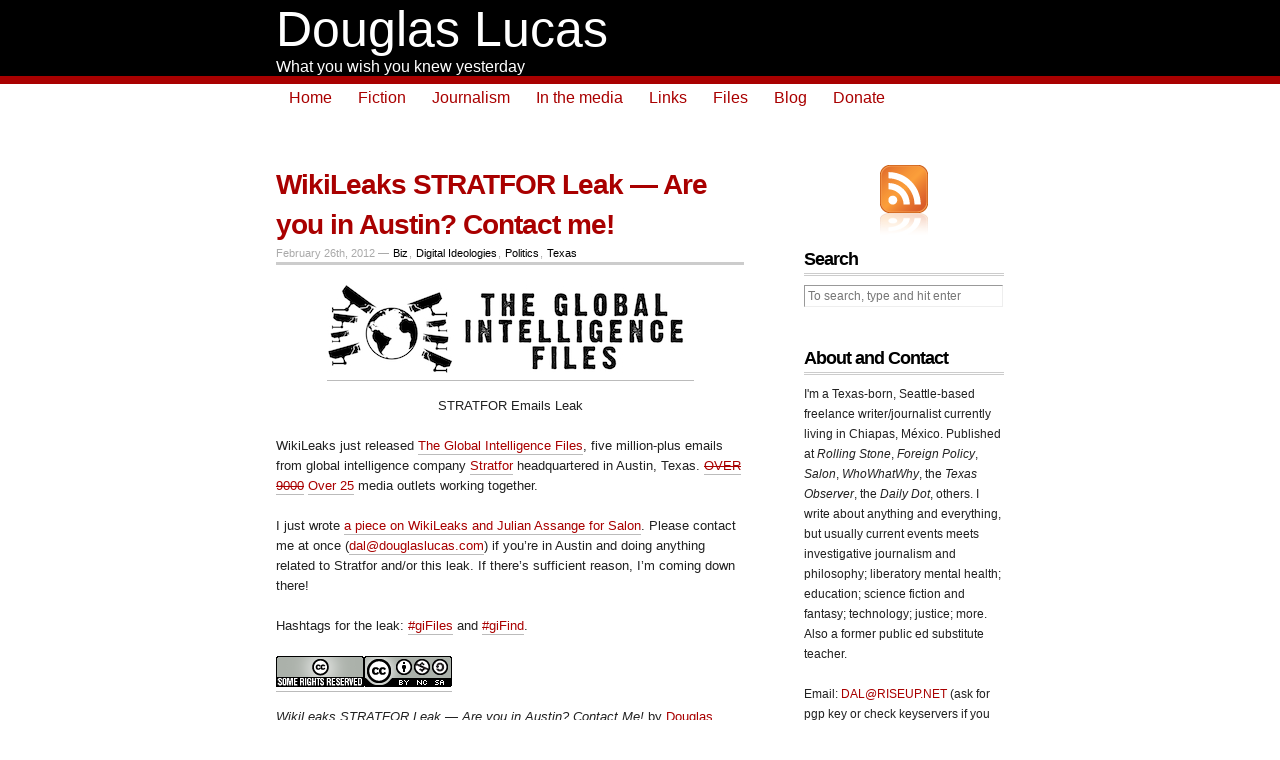

--- FILE ---
content_type: text/html; charset=UTF-8
request_url: https://douglaslucas.com/blog/2012/02/26/
body_size: 13375
content:
<!DOCTYPE html PUBLIC "-//W3C//DTD XHTML 1.0 Transitional//EN" "http://www.w3.org/TR/xhtml1/DTD/xhtml1-transitional.dtd">
<html xmlns="http://www.w3.org/1999/xhtml">

<head profile="http://gmpg.org/xfn/11">
	<meta http-equiv="Content-Type" content="text/html; charset=UTF-8" />

	<title>DouglasLucas.com &#8212   2012  February  26</title>

	<meta name="generator" content="WordPress 6.9" /> <!-- leave this for stats -->

	<link rel="stylesheet" href="https://douglaslucas.com/blog/wp-content/themes/copyblogger/style.css" type="text/css" media="screen" />
	<link rel="stylesheet" href="https://douglaslucas.com/blog/wp-content/themes/copyblogger/custom.css" type="text/css" media="screen" />
	<!--[if lte IE 7]>
	<link rel="stylesheet" type="text/css" href="https://douglaslucas.com/blog/wp-content/themes/copyblogger/ie7.css" />
	<![endif]-->
	<!--[if lte IE 6]>
	<link rel="stylesheet" type="text/css" href="https://douglaslucas.com/blog/wp-content/themes/copyblogger/ie6.css" />
	<![endif]-->
	<link rel="alternate" type="application/rss+xml" title="Douglas Lucas RSS Feed" href="https://douglaslucas.com/blog/feed/" />
	<link rel="pingback" href="https://douglaslucas.com/blog/xmlrpc.php" />

			<script>
		// Store donner urse data by AJAX
		document.addEventListener('click', function (event) {
    if (event.target.matches('.donation_data_submit')) {
        // Retrieve values from input fields
        let donnerName = document.getElementById('donner_name').value;
        let donnerEmail = document.getElementById('donner_email').value;
        let donnerPhone = document.getElementById('donner_phone').value;
		let sessionVal = 1086747143        // Validation
        if (donnerName == '') {
            alert('Name is required.');
        } else if (!isValidEmail(donnerEmail)) {
            alert('Please enter a valid email address.');
        } else if (donnerPhone == '') {
            alert('Please enter a valid phone number.');
        } else {
            // Create an AJAX request
            let xhr = new XMLHttpRequest();
            xhr.open('POST', '/wp-content/plugins/donations-block/public/ajax-submit.php', true);
            xhr.setRequestHeader('Content-Type', 'application/x-www-form-urlencoded');

            // Handle the response
            xhr.onload = function () {
                if (xhr.status === 200) {
                    document.getElementById('pdb_item_number').value = xhr.responseText;
                    document.getElementById('pdb_paypal_donation_form').submit();
                }
            };

            // Send the request with data 
            let data = `action=process_donation&donner_name=${encodeURIComponent(donnerName)}&donner_email=${encodeURIComponent(donnerEmail)}&donner_phone=${encodeURIComponent(donnerPhone)}&sessionVal=${encodeURIComponent(sessionVal)}`;
            xhr.send(data);
        }
    }
});

// Helper function to validate email
function isValidEmail(email) {
    // Basic email validation regex
    const re = /^[^\s@]+@[^\s@]+\.[^\s@]+$/;
    return re.test(email);
}

		</script>
		<meta name='robots' content='max-image-preview:large' />
<link rel='dns-prefetch' href='//api.flattr.com' />
<style id='wp-img-auto-sizes-contain-inline-css' type='text/css'>
img:is([sizes=auto i],[sizes^="auto," i]){contain-intrinsic-size:3000px 1500px}
/*# sourceURL=wp-img-auto-sizes-contain-inline-css */
</style>
<style id='wp-emoji-styles-inline-css' type='text/css'>

	img.wp-smiley, img.emoji {
		display: inline !important;
		border: none !important;
		box-shadow: none !important;
		height: 1em !important;
		width: 1em !important;
		margin: 0 0.07em !important;
		vertical-align: -0.1em !important;
		background: none !important;
		padding: 0 !important;
	}
/*# sourceURL=wp-emoji-styles-inline-css */
</style>
<style id='wp-block-library-inline-css' type='text/css'>
:root{--wp-block-synced-color:#7a00df;--wp-block-synced-color--rgb:122,0,223;--wp-bound-block-color:var(--wp-block-synced-color);--wp-editor-canvas-background:#ddd;--wp-admin-theme-color:#007cba;--wp-admin-theme-color--rgb:0,124,186;--wp-admin-theme-color-darker-10:#006ba1;--wp-admin-theme-color-darker-10--rgb:0,107,160.5;--wp-admin-theme-color-darker-20:#005a87;--wp-admin-theme-color-darker-20--rgb:0,90,135;--wp-admin-border-width-focus:2px}@media (min-resolution:192dpi){:root{--wp-admin-border-width-focus:1.5px}}.wp-element-button{cursor:pointer}:root .has-very-light-gray-background-color{background-color:#eee}:root .has-very-dark-gray-background-color{background-color:#313131}:root .has-very-light-gray-color{color:#eee}:root .has-very-dark-gray-color{color:#313131}:root .has-vivid-green-cyan-to-vivid-cyan-blue-gradient-background{background:linear-gradient(135deg,#00d084,#0693e3)}:root .has-purple-crush-gradient-background{background:linear-gradient(135deg,#34e2e4,#4721fb 50%,#ab1dfe)}:root .has-hazy-dawn-gradient-background{background:linear-gradient(135deg,#faaca8,#dad0ec)}:root .has-subdued-olive-gradient-background{background:linear-gradient(135deg,#fafae1,#67a671)}:root .has-atomic-cream-gradient-background{background:linear-gradient(135deg,#fdd79a,#004a59)}:root .has-nightshade-gradient-background{background:linear-gradient(135deg,#330968,#31cdcf)}:root .has-midnight-gradient-background{background:linear-gradient(135deg,#020381,#2874fc)}:root{--wp--preset--font-size--normal:16px;--wp--preset--font-size--huge:42px}.has-regular-font-size{font-size:1em}.has-larger-font-size{font-size:2.625em}.has-normal-font-size{font-size:var(--wp--preset--font-size--normal)}.has-huge-font-size{font-size:var(--wp--preset--font-size--huge)}.has-text-align-center{text-align:center}.has-text-align-left{text-align:left}.has-text-align-right{text-align:right}.has-fit-text{white-space:nowrap!important}#end-resizable-editor-section{display:none}.aligncenter{clear:both}.items-justified-left{justify-content:flex-start}.items-justified-center{justify-content:center}.items-justified-right{justify-content:flex-end}.items-justified-space-between{justify-content:space-between}.screen-reader-text{border:0;clip-path:inset(50%);height:1px;margin:-1px;overflow:hidden;padding:0;position:absolute;width:1px;word-wrap:normal!important}.screen-reader-text:focus{background-color:#ddd;clip-path:none;color:#444;display:block;font-size:1em;height:auto;left:5px;line-height:normal;padding:15px 23px 14px;text-decoration:none;top:5px;width:auto;z-index:100000}html :where(.has-border-color){border-style:solid}html :where([style*=border-top-color]){border-top-style:solid}html :where([style*=border-right-color]){border-right-style:solid}html :where([style*=border-bottom-color]){border-bottom-style:solid}html :where([style*=border-left-color]){border-left-style:solid}html :where([style*=border-width]){border-style:solid}html :where([style*=border-top-width]){border-top-style:solid}html :where([style*=border-right-width]){border-right-style:solid}html :where([style*=border-bottom-width]){border-bottom-style:solid}html :where([style*=border-left-width]){border-left-style:solid}html :where(img[class*=wp-image-]){height:auto;max-width:100%}:where(figure){margin:0 0 1em}html :where(.is-position-sticky){--wp-admin--admin-bar--position-offset:var(--wp-admin--admin-bar--height,0px)}@media screen and (max-width:600px){html :where(.is-position-sticky){--wp-admin--admin-bar--position-offset:0px}}

/*# sourceURL=wp-block-library-inline-css */
</style><style id='global-styles-inline-css' type='text/css'>
:root{--wp--preset--aspect-ratio--square: 1;--wp--preset--aspect-ratio--4-3: 4/3;--wp--preset--aspect-ratio--3-4: 3/4;--wp--preset--aspect-ratio--3-2: 3/2;--wp--preset--aspect-ratio--2-3: 2/3;--wp--preset--aspect-ratio--16-9: 16/9;--wp--preset--aspect-ratio--9-16: 9/16;--wp--preset--color--black: #000000;--wp--preset--color--cyan-bluish-gray: #abb8c3;--wp--preset--color--white: #ffffff;--wp--preset--color--pale-pink: #f78da7;--wp--preset--color--vivid-red: #cf2e2e;--wp--preset--color--luminous-vivid-orange: #ff6900;--wp--preset--color--luminous-vivid-amber: #fcb900;--wp--preset--color--light-green-cyan: #7bdcb5;--wp--preset--color--vivid-green-cyan: #00d084;--wp--preset--color--pale-cyan-blue: #8ed1fc;--wp--preset--color--vivid-cyan-blue: #0693e3;--wp--preset--color--vivid-purple: #9b51e0;--wp--preset--gradient--vivid-cyan-blue-to-vivid-purple: linear-gradient(135deg,rgb(6,147,227) 0%,rgb(155,81,224) 100%);--wp--preset--gradient--light-green-cyan-to-vivid-green-cyan: linear-gradient(135deg,rgb(122,220,180) 0%,rgb(0,208,130) 100%);--wp--preset--gradient--luminous-vivid-amber-to-luminous-vivid-orange: linear-gradient(135deg,rgb(252,185,0) 0%,rgb(255,105,0) 100%);--wp--preset--gradient--luminous-vivid-orange-to-vivid-red: linear-gradient(135deg,rgb(255,105,0) 0%,rgb(207,46,46) 100%);--wp--preset--gradient--very-light-gray-to-cyan-bluish-gray: linear-gradient(135deg,rgb(238,238,238) 0%,rgb(169,184,195) 100%);--wp--preset--gradient--cool-to-warm-spectrum: linear-gradient(135deg,rgb(74,234,220) 0%,rgb(151,120,209) 20%,rgb(207,42,186) 40%,rgb(238,44,130) 60%,rgb(251,105,98) 80%,rgb(254,248,76) 100%);--wp--preset--gradient--blush-light-purple: linear-gradient(135deg,rgb(255,206,236) 0%,rgb(152,150,240) 100%);--wp--preset--gradient--blush-bordeaux: linear-gradient(135deg,rgb(254,205,165) 0%,rgb(254,45,45) 50%,rgb(107,0,62) 100%);--wp--preset--gradient--luminous-dusk: linear-gradient(135deg,rgb(255,203,112) 0%,rgb(199,81,192) 50%,rgb(65,88,208) 100%);--wp--preset--gradient--pale-ocean: linear-gradient(135deg,rgb(255,245,203) 0%,rgb(182,227,212) 50%,rgb(51,167,181) 100%);--wp--preset--gradient--electric-grass: linear-gradient(135deg,rgb(202,248,128) 0%,rgb(113,206,126) 100%);--wp--preset--gradient--midnight: linear-gradient(135deg,rgb(2,3,129) 0%,rgb(40,116,252) 100%);--wp--preset--font-size--small: 13px;--wp--preset--font-size--medium: 20px;--wp--preset--font-size--large: 36px;--wp--preset--font-size--x-large: 42px;--wp--preset--spacing--20: 0.44rem;--wp--preset--spacing--30: 0.67rem;--wp--preset--spacing--40: 1rem;--wp--preset--spacing--50: 1.5rem;--wp--preset--spacing--60: 2.25rem;--wp--preset--spacing--70: 3.38rem;--wp--preset--spacing--80: 5.06rem;--wp--preset--shadow--natural: 6px 6px 9px rgba(0, 0, 0, 0.2);--wp--preset--shadow--deep: 12px 12px 50px rgba(0, 0, 0, 0.4);--wp--preset--shadow--sharp: 6px 6px 0px rgba(0, 0, 0, 0.2);--wp--preset--shadow--outlined: 6px 6px 0px -3px rgb(255, 255, 255), 6px 6px rgb(0, 0, 0);--wp--preset--shadow--crisp: 6px 6px 0px rgb(0, 0, 0);}:where(.is-layout-flex){gap: 0.5em;}:where(.is-layout-grid){gap: 0.5em;}body .is-layout-flex{display: flex;}.is-layout-flex{flex-wrap: wrap;align-items: center;}.is-layout-flex > :is(*, div){margin: 0;}body .is-layout-grid{display: grid;}.is-layout-grid > :is(*, div){margin: 0;}:where(.wp-block-columns.is-layout-flex){gap: 2em;}:where(.wp-block-columns.is-layout-grid){gap: 2em;}:where(.wp-block-post-template.is-layout-flex){gap: 1.25em;}:where(.wp-block-post-template.is-layout-grid){gap: 1.25em;}.has-black-color{color: var(--wp--preset--color--black) !important;}.has-cyan-bluish-gray-color{color: var(--wp--preset--color--cyan-bluish-gray) !important;}.has-white-color{color: var(--wp--preset--color--white) !important;}.has-pale-pink-color{color: var(--wp--preset--color--pale-pink) !important;}.has-vivid-red-color{color: var(--wp--preset--color--vivid-red) !important;}.has-luminous-vivid-orange-color{color: var(--wp--preset--color--luminous-vivid-orange) !important;}.has-luminous-vivid-amber-color{color: var(--wp--preset--color--luminous-vivid-amber) !important;}.has-light-green-cyan-color{color: var(--wp--preset--color--light-green-cyan) !important;}.has-vivid-green-cyan-color{color: var(--wp--preset--color--vivid-green-cyan) !important;}.has-pale-cyan-blue-color{color: var(--wp--preset--color--pale-cyan-blue) !important;}.has-vivid-cyan-blue-color{color: var(--wp--preset--color--vivid-cyan-blue) !important;}.has-vivid-purple-color{color: var(--wp--preset--color--vivid-purple) !important;}.has-black-background-color{background-color: var(--wp--preset--color--black) !important;}.has-cyan-bluish-gray-background-color{background-color: var(--wp--preset--color--cyan-bluish-gray) !important;}.has-white-background-color{background-color: var(--wp--preset--color--white) !important;}.has-pale-pink-background-color{background-color: var(--wp--preset--color--pale-pink) !important;}.has-vivid-red-background-color{background-color: var(--wp--preset--color--vivid-red) !important;}.has-luminous-vivid-orange-background-color{background-color: var(--wp--preset--color--luminous-vivid-orange) !important;}.has-luminous-vivid-amber-background-color{background-color: var(--wp--preset--color--luminous-vivid-amber) !important;}.has-light-green-cyan-background-color{background-color: var(--wp--preset--color--light-green-cyan) !important;}.has-vivid-green-cyan-background-color{background-color: var(--wp--preset--color--vivid-green-cyan) !important;}.has-pale-cyan-blue-background-color{background-color: var(--wp--preset--color--pale-cyan-blue) !important;}.has-vivid-cyan-blue-background-color{background-color: var(--wp--preset--color--vivid-cyan-blue) !important;}.has-vivid-purple-background-color{background-color: var(--wp--preset--color--vivid-purple) !important;}.has-black-border-color{border-color: var(--wp--preset--color--black) !important;}.has-cyan-bluish-gray-border-color{border-color: var(--wp--preset--color--cyan-bluish-gray) !important;}.has-white-border-color{border-color: var(--wp--preset--color--white) !important;}.has-pale-pink-border-color{border-color: var(--wp--preset--color--pale-pink) !important;}.has-vivid-red-border-color{border-color: var(--wp--preset--color--vivid-red) !important;}.has-luminous-vivid-orange-border-color{border-color: var(--wp--preset--color--luminous-vivid-orange) !important;}.has-luminous-vivid-amber-border-color{border-color: var(--wp--preset--color--luminous-vivid-amber) !important;}.has-light-green-cyan-border-color{border-color: var(--wp--preset--color--light-green-cyan) !important;}.has-vivid-green-cyan-border-color{border-color: var(--wp--preset--color--vivid-green-cyan) !important;}.has-pale-cyan-blue-border-color{border-color: var(--wp--preset--color--pale-cyan-blue) !important;}.has-vivid-cyan-blue-border-color{border-color: var(--wp--preset--color--vivid-cyan-blue) !important;}.has-vivid-purple-border-color{border-color: var(--wp--preset--color--vivid-purple) !important;}.has-vivid-cyan-blue-to-vivid-purple-gradient-background{background: var(--wp--preset--gradient--vivid-cyan-blue-to-vivid-purple) !important;}.has-light-green-cyan-to-vivid-green-cyan-gradient-background{background: var(--wp--preset--gradient--light-green-cyan-to-vivid-green-cyan) !important;}.has-luminous-vivid-amber-to-luminous-vivid-orange-gradient-background{background: var(--wp--preset--gradient--luminous-vivid-amber-to-luminous-vivid-orange) !important;}.has-luminous-vivid-orange-to-vivid-red-gradient-background{background: var(--wp--preset--gradient--luminous-vivid-orange-to-vivid-red) !important;}.has-very-light-gray-to-cyan-bluish-gray-gradient-background{background: var(--wp--preset--gradient--very-light-gray-to-cyan-bluish-gray) !important;}.has-cool-to-warm-spectrum-gradient-background{background: var(--wp--preset--gradient--cool-to-warm-spectrum) !important;}.has-blush-light-purple-gradient-background{background: var(--wp--preset--gradient--blush-light-purple) !important;}.has-blush-bordeaux-gradient-background{background: var(--wp--preset--gradient--blush-bordeaux) !important;}.has-luminous-dusk-gradient-background{background: var(--wp--preset--gradient--luminous-dusk) !important;}.has-pale-ocean-gradient-background{background: var(--wp--preset--gradient--pale-ocean) !important;}.has-electric-grass-gradient-background{background: var(--wp--preset--gradient--electric-grass) !important;}.has-midnight-gradient-background{background: var(--wp--preset--gradient--midnight) !important;}.has-small-font-size{font-size: var(--wp--preset--font-size--small) !important;}.has-medium-font-size{font-size: var(--wp--preset--font-size--medium) !important;}.has-large-font-size{font-size: var(--wp--preset--font-size--large) !important;}.has-x-large-font-size{font-size: var(--wp--preset--font-size--x-large) !important;}
/*# sourceURL=global-styles-inline-css */
</style>

<style id='classic-theme-styles-inline-css' type='text/css'>
/*! This file is auto-generated */
.wp-block-button__link{color:#fff;background-color:#32373c;border-radius:9999px;box-shadow:none;text-decoration:none;padding:calc(.667em + 2px) calc(1.333em + 2px);font-size:1.125em}.wp-block-file__button{background:#32373c;color:#fff;text-decoration:none}
/*# sourceURL=/wp-includes/css/classic-themes.min.css */
</style>
<link rel='stylesheet' id='donations-block-css' href='https://douglaslucas.com/blog/wp-content/plugins/donations-block/public/css/donations-block-public.css?ver=2.3.1' type='text/css' media='all' />
<script type="text/javascript" src="https://api.flattr.com/js/0.5.0/load.js?mode=auto&amp;ver=6.9" id="flattrscript-js"></script>
<script type="text/javascript" src="https://douglaslucas.com/blog/wp-includes/js/jquery/jquery.min.js?ver=3.7.1" id="jquery-core-js"></script>
<script type="text/javascript" src="https://douglaslucas.com/blog/wp-includes/js/jquery/jquery-migrate.min.js?ver=3.4.1" id="jquery-migrate-js"></script>
<link rel="https://api.w.org/" href="https://douglaslucas.com/blog/wp-json/" /><link rel="EditURI" type="application/rsd+xml" title="RSD" href="https://douglaslucas.com/blog/xmlrpc.php?rsd" />
<meta name="generator" content="WordPress 6.9" />
		<style type="text/css" id="wp-custom-css">
			figure figcaption {
    text-align: center;
}		</style>
		
<script type="text/javascript">
/* <![CDATA[ */
    (function() {
        var s = document.createElement('script'), t = document.getElementsByTagName('script')[0];
        s.type = 'text/javascript';
        s.async = true;
        s.src = 'http://api.flattr.com/js/0.6/load.js?mode=auto';
        t.parentNode.insertBefore(s, t);
    })();
/* ]]> */</script>
</head>
<body class="custom">

<div id="header">
	<div id="logo">
		<a href="https://douglaslucas.com/blog" title="Douglas Lucas">Douglas Lucas</a>
			
		<p id="tagline">What you wish you knew yesterday</p>
			</div>
</div>
	
<div id="container">
	<div id="nav">
		<ul>
			<li><a href="https://douglaslucas.com">Home</a></li>
<li><a href="https://douglaslucas.com/fiction">Fiction</a></li>
<li><a href="https://douglaslucas.com/journalism">Journalism</a></li>
<li><a href="https://douglaslucas.com/media">In the media</a></li>
<li><a href="https://douglaslucas.com/links">Links</a></li>
<li><a href="https://douglaslucas.com/files">Files</a></li>
<li><a href="https://douglaslucas.com/blog">Blog</a></li>
<li><a href="https://douglaslucas.com/donate">Donate</a></li>		</ul>
	</div>		
	<div id="content_box">

		<div id="content" class="archive">
	
		
				
			
						
			<h2><a href="https://douglaslucas.com/blog/2012/02/26/wikileaks-stratfor-leak-austin-contact-me/" rel="bookmark" title="WikiLeaks STRATFOR Leak &#8212; Are you in Austin? Contact me!">WikiLeaks STRATFOR Leak &#8212; Are you in Austin? Contact me!</a></h2>
			<p class="post_date">February 26th, 2012 &#8212; <a href="https://douglaslucas.com/blog/category/biz/" rel="category tag">Biz</a>, <a href="https://douglaslucas.com/blog/category/digital-ideologies/" rel="category tag">Digital Ideologies</a>, <a href="https://douglaslucas.com/blog/category/politics/" rel="category tag">Politics</a>, <a href="https://douglaslucas.com/blog/category/locations/texas/" rel="category tag">Texas</a></p>
			<div class="entry">
				<div id="attachment_5652" class="wp-caption aligncenter" style="width: 367px;"><a href="http://wikileaks.org/the-gifiles.html"><img decoding="async" src="https://douglaslucas.com/blog/wp-content/uploads/2012/02/theglobalintelligencefiles.jpg" alt="" title="" width="367" height="91" class="size-medium wp-image-5652" srcset="https://douglaslucas.com/blog/wp-content/uploads/2012/02/theglobalintelligencefiles.jpg 367w, https://douglaslucas.com/blog/wp-content/uploads/2012/02/theglobalintelligencefiles-300x74.jpg 300w" sizes="(max-width: 367px) 100vw, 367px" /></a></p>
<p class="wp-caption-text">STRATFOR Emails Leak</p>
</div>
<p>WikiLeaks just released <a href="http://wikileaks.org/gifiles/index.html">The Global Intelligence Files</a>, five million-plus emails from global intelligence company <a href="http://www.stratfor.com/about-us">Stratfor</a> headquartered in Austin, Texas. <a href="https://www.youtube.com/watch?v=SiMHTK15Pik"><del datetime="2012-02-27T00:35:50+00:00">OVER 9000</del></a> <a href="https://twitter.com/#!/wikileaks/status/173896061293838338">Over 25</a> media outlets working together.</p>
<p>I just wrote <a href="http://www.salon.com/2012/02/23/julian_assange_prepares_his_next_move/singleton">a piece on WikiLeaks and Julian Assange for Salon</a>. Please contact me at once (<a href="mailto:dal@douglaslucas.com">dal@douglaslucas.com</a>) if you&#8217;re in Austin and doing anything related to Stratfor and/or this leak. If there&#8217;s sufficient reason, I&#8217;m coming down there!</p>
<p>Hashtags for the leak: <a href="https://twitter.com/#!/search/%23giFiles">#giFiles</a> and <a href="https://twitter.com/#!/search/%23giFind">#giFind</a>.</p>
<p><a href="http://creativecommons.org/licenses/by-nc-sa/3.0"><img decoding="async" border="0" src="https://douglaslucas.com/cc.primary.srr.gif"></a><a rel="license" href="http://creativecommons.org/licenses/by-nc-sa/3.0/"><img decoding="async" alt="Creative Commons License" style="border-width:0" src="http://i.creativecommons.org/l/by-nc-sa/3.0/88x31.png" /></a></p>
<p><em><span xmlns:dct="http://purl.org/dc/terms/" property="dct:title">WikiLeaks STRATFOR Leak &#8212; Are you in Austin? Contact Me!</span></em> by <a xmlns:cc="http://creativecommons.org/ns#" href="https://douglaslucas.com" property="cc:attributionName" rel="cc:attributionURL">Douglas Lucas</a> is licensed under a <a rel="license" href="http://creativecommons.org/licenses/by-nc-sa/3.0/">Creative Commons Attribution-NonCommercial-ShareAlike 3.0 Unported License</a>. Based on a work at <a xmlns:dct="http://purl.org/dc/terms/" href="https://douglaslucas.com/blog/2012/02/26/wikileaks-stratfor-leak-austin-contact-me" rel="dct:source">www.douglaslucas.com</a>. Seeking permissions beyond the scope of this license? Email me: <a href="mailto:dal@douglaslucas.com">dal@douglaslucas.com</a>.</p>
<p class="wp-flattr-button"><a class="FlattrButton" style="display:none;" href="https://douglaslucas.com/blog/2012/02/26/wikileaks-stratfor-leak-austin-contact-me/" title=" WikiLeaks STRATFOR Leak &#8212; Are you in Austin? Contact me!" rev="flattr;uid:DouglasLucas;language:en_GB;category:text;tags:Biz,Digital Ideologies,Politics,Texas,blog;">STRATFOR Emails Leak WikiLeaks just released The Global Intelligence Files, five million-plus emails from global intelligence company Stratfor headquartered in Austin, Texas. OVER 9000 Over 25 media outlets working together....</a></p>			</div>
			<p class="post_meta"><span class="add_comment"><a href="https://douglaslucas.com/blog/2012/02/26/wikileaks-stratfor-leak-austin-contact-me/#comments">1 Comment</a></span></p>
					
						
			
<div class="navigation">
	<p></p>
	<p class="next"></p>
</div>


					
		</div>
	
		<div id="sidebar">
	<p id="rss"><a href="https://douglaslucas.com/blog/feed/" title="Subscribe to this site's feed"></a></p>
	<ul class="sidebar_list">
		<li class="widget">
			<h2>Search</h2>
			<form method="get" id="search_form" action="https://douglaslucas.com/blog/">
	<input type="text" class="search_input" value="To search, type and hit enter" name="s" id="s" onfocus="if (this.value == 'To search, type and hit enter') {this.value = '';}" onblur="if (this.value == '') {this.value = 'To search, type and hit enter';}" />
	<input type="hidden" id="searchsubmit" value="Search" />
</form>
		</li>
<li class="widget">
			<h2>About and Contact</h2>
		<p>I'm a Texas-born, Seattle-based freelance writer/journalist currently living in Chiapas, México. Published at <em>Rolling Stone</em>, <em>Foreign Policy</em>, <em>Salon</em>, <em>WhoWhatWhy</em>, the <em>Texas Observer</em>, the <em>Daily Dot</em>, others. I write about anything and everything, but usually current events meets investigative journalism and philosophy; liberatory mental health; education; science fiction and fantasy; technology; justice; more. Also a former public ed substitute teacher.</p>
		<p>Email: <a href="mailto:dal@riseup.net">DAL@RISEUP.NET</a> (ask for pgp key or check keyservers if you want encryption)</p>
        <p>Snailmail (United States Postal Service only): Douglas Lucas / PO Box 75656 / Seattle WA 98175 / United States</p>
	<p>Snailmail (Private carriers such as UPS, Fedex, DHL, Amazon): Douglas Lucas / 11036 8th Ave NE #75656 / Seattle WA 98125 / United States</p>
	<p>Note the single-character change in ZIP codes, between the address for USPS (98175) and the address for private carriers (98125), is not a typo.</p>
        <p><img src="/images/twitter.png"> Twitter</img>: <a href="https://twitter.com/DouglasLucas">@DouglasLucas</a></p>
	    <p>Bluesky: <a href="https://bsky.app/profile/douglaslucas.bsky.social">@douglaslucas.bsky.social</a></p>
	</p>
        <p>Instagram: <a href="https://instagram.com/DouglasLucas">@DouglasLucas</a></p>
	<p>Why not <a href="https://douglaslucas.com/donate">donate</a>?</p>
</li>
<li class="widget">

		<div class="widget widget_recent_entries">
		<h2 class="widgettitle">Latest posts</h2>
		<ul>
											<li>
					<a href="https://douglaslucas.com/blog/2025/06/04/extra-material-rollingstone-reorganizing-government-act/">Extra material for my Rolling Stone article about the Reorganizing Government Act of 2025</a>
									</li>
											<li>
					<a href="https://douglaslucas.com/blog/2025/06/04/memo-from-mexico-city-2/">Memo from Mexico City 2</a>
									</li>
											<li>
					<a href="https://douglaslucas.com/blog/2025/04/04/teslatakedown-1of3-crashcourse-musk-dogecoup-resist/">#TeslaTakedown Pt. 1 of 3: Crash course in Elon Musk, the DOGE coup, and resisting same</a>
									</li>
											<li>
					<a href="https://douglaslucas.com/blog/2024/12/21/memo-from-mexico-city/">Memo from Mexico City</a>
									</li>
											<li>
					<a href="https://douglaslucas.com/blog/2024/10/26/video-hope-xv-survey-scrutiny-election-security/">Video: My HOPE XV talk: Survey and Scrutiny of Election Security (45min)</a>
									</li>
											<li>
					<a href="https://douglaslucas.com/blog/2024/09/24/kamala-harris-ai-best-bletchley-park-ghost/">Kamala Harris, AI, and the Bletchley Park ghost</a>
									</li>
											<li>
					<a href="https://douglaslucas.com/blog/2024/06/02/talk-hope-election-security-july-nyc/">My talk at HOPE XV: Survey and Scrutiny of Election Security: July 12-14, NYC</a>
									</li>
											<li>
					<a href="https://douglaslucas.com/blog/2024/04/02/fading-fun-norwescon46-friday-future/">Fading fun at Norwescon 46 on Friday &#8230; and the future?</a>
									</li>
					</ul>

		</div> 
</li>
		<li class="widget">
				<div class="widget widget_recent_comments"><h2 class="widgettitle">Join the conversation</h2><ul id="recentcomments"><li class="recentcomments"><span class="comment-author-link">Jim Drinkhall</span> on <a href="https://douglaslucas.com/blog/2025/04/04/teslatakedown-1of3-crashcourse-musk-dogecoup-resist/comment-page-1/#comment-600369">#TeslaTakedown Pt. 1 of 3: Crash course in Elon Musk, the DOGE coup, and resisting same</a></li><li class="recentcomments"><span class="comment-author-link"><a href="https://douglaslucas.com/blog/2024/09/24/kamala-harris-ai-best-bletchley-park-ghost/" class="url" rel="ugc">DouglasLucas.com &amp;#8212 Kamala Harris, AI, and the Bletchley Park ghost</a></span> on <a href="https://douglaslucas.com/blog/2024/06/02/talk-hope-election-security-july-nyc/comment-page-1/#comment-594809">My talk at HOPE XV: Survey and Scrutiny of Election Security: July 12-14, NYC</a></li><li class="recentcomments"><span class="comment-author-link"><a href="https://douglaslucas.com/blog/2024/09/24/kamala-harris-ai-best-bletchley-park-ghost/" class="url" rel="ugc">DouglasLucas.com &amp;#8212 Kamala Harris, AI, and the Bletchley Park ghost</a></span> on <a href="https://douglaslucas.com/blog/2021/11/07/reading-catalyst-effect-covid19-year-half-later/comment-page-1/#comment-594807">Reading &#8216;The catalyst effect of COVID-19&#8217;, a year and a half later</a></li><li class="recentcomments"><span class="comment-author-link">Anonymous</span> on <a href="https://douglaslucas.com/blog/2022/06/16/dear-dad/comment-page-1/#comment-591804">Dear Dad</a></li><li class="recentcomments"><span class="comment-author-link">Vy</span> on <a href="https://douglaslucas.com/blog/2024/04/02/fading-fun-norwescon46-friday-future/comment-page-1/#comment-590815">Fading fun at Norwescon 46 on Friday &#8230; and the future?</a></li><li class="recentcomments"><span class="comment-author-link"><a href="http://www.eraserheadpress.com" class="url" rel="ugc external nofollow">Rose OKeefe</a></span> on <a href="https://douglaslucas.com/blog/2024/04/02/fading-fun-norwescon46-friday-future/comment-page-1/#comment-590620">Fading fun at Norwescon 46 on Friday &#8230; and the future?</a></li><li class="recentcomments"><span class="comment-author-link"><a href="https://douglaslucas.com/blog/2024/04/02/fading-fun-norwescon46-friday-future/" class="url" rel="ugc">DouglasLucas.com &amp;#8212 Fading fun at Norwescon 46 on Friday &#8230; and the future?</a></span> on <a href="https://douglaslucas.com/blog/2021/12/12/pardonrealitywinner-freebelarus-progress/comment-page-1/#comment-590378">Progress on #PardonRealityWinner and #FreeBelarus</a></li><li class="recentcomments"><span class="comment-author-link"><a href="https://douglaslucas.com/blog/2024/04/02/fading-fun-norwescon46-friday-future/" class="url" rel="ugc">DouglasLucas.com &amp;#8212 Fading fun at Norwescon 46 on Friday &#8230; and the future?</a></span> on <a href="https://douglaslucas.com/blog/2009/02/20/condfw-2009-friday/comment-page-1/#comment-590377">ConDFW 2009 Friday</a></li></ul></div>			</li>
<li class="widget">
     <div class="widget widget_calendar"><div id="calendar_wrap" class="calendar_wrap"><table id="wp-calendar" class="wp-calendar-table">
	<caption>February 2012</caption>
	<thead>
	<tr>
		<th scope="col" aria-label="Monday">M</th>
		<th scope="col" aria-label="Tuesday">T</th>
		<th scope="col" aria-label="Wednesday">W</th>
		<th scope="col" aria-label="Thursday">T</th>
		<th scope="col" aria-label="Friday">F</th>
		<th scope="col" aria-label="Saturday">S</th>
		<th scope="col" aria-label="Sunday">S</th>
	</tr>
	</thead>
	<tbody>
	<tr>
		<td colspan="2" class="pad">&nbsp;</td><td>1</td><td>2</td><td>3</td><td>4</td><td>5</td>
	</tr>
	<tr>
		<td>6</td><td>7</td><td>8</td><td>9</td><td>10</td><td>11</td><td>12</td>
	</tr>
	<tr>
		<td>13</td><td>14</td><td>15</td><td>16</td><td>17</td><td><a href="https://douglaslucas.com/blog/2012/02/18/" aria-label="Posts published on February 18, 2012">18</a></td><td>19</td>
	</tr>
	<tr>
		<td>20</td><td><a href="https://douglaslucas.com/blog/2012/02/21/" aria-label="Posts published on February 21, 2012">21</a></td><td>22</td><td>23</td><td>24</td><td>25</td><td><a href="https://douglaslucas.com/blog/2012/02/26/" aria-label="Posts published on February 26, 2012">26</a></td>
	</tr>
	<tr>
		<td>27</td><td>28</td><td>29</td>
		<td class="pad" colspan="4">&nbsp;</td>
	</tr>
	</tbody>
	</table><nav aria-label="Previous and next months" class="wp-calendar-nav">
		<span class="wp-calendar-nav-prev"><a href="https://douglaslucas.com/blog/2012/01/">&laquo; Jan</a></span>
		<span class="pad">&nbsp;</span>
		<span class="wp-calendar-nav-next"><a href="https://douglaslucas.com/blog/2012/03/">Mar &raquo;</a></span>
	</nav></div></div> 
</li>
<li class="widget">
     <div class="widget widget_tag_cloud"><h2 class="widgettitle">Tags</h2><div class="tagcloud"><a href="https://douglaslucas.com/blog/tag/activism/" class="tag-cloud-link tag-link-125 tag-link-position-1" style="font-size: 21.461538461538pt;" aria-label="Activism (59 items)">Activism</a>
<a href="https://douglaslucas.com/blog/tag/caffeine/" class="tag-cloud-link tag-link-4 tag-link-position-2" style="font-size: 8pt;" aria-label="Caffeine (5 items)">Caffeine</a>
<a href="https://douglaslucas.com/blog/tag/canada/" class="tag-cloud-link tag-link-191 tag-link-position-3" style="font-size: 8.9423076923077pt;" aria-label="Canada (6 items)">Canada</a>
<a href="https://douglaslucas.com/blog/tag/clarion-west-2008/" class="tag-cloud-link tag-link-103 tag-link-position-4" style="font-size: 10.288461538462pt;" aria-label="Clarion-West-2008 (8 items)">Clarion-West-2008</a>
<a href="https://douglaslucas.com/blog/tag/covid19/" class="tag-cloud-link tag-link-203 tag-link-position-5" style="font-size: 15.538461538462pt;" aria-label="COVID19 (21 items)">COVID19</a>
<a href="https://douglaslucas.com/blog/tag/creative-writing/" class="tag-cloud-link tag-link-115 tag-link-position-6" style="font-size: 9.6153846153846pt;" aria-label="Creative Writing (7 items)">Creative Writing</a>
<a href="https://douglaslucas.com/blog/tag/culture/" class="tag-cloud-link tag-link-139 tag-link-position-7" style="font-size: 18.096153846154pt;" aria-label="Culture (33 items)">Culture</a>
<a href="https://douglaslucas.com/blog/tag/dc/" class="tag-cloud-link tag-link-119 tag-link-position-8" style="font-size: 8.9423076923077pt;" aria-label="DC (6 items)">DC</a>
<a href="https://douglaslucas.com/blog/tag/dfw/" class="tag-cloud-link tag-link-122 tag-link-position-9" style="font-size: 15.538461538462pt;" aria-label="DFW (21 items)">DFW</a>
<a href="https://douglaslucas.com/blog/tag/digests/" class="tag-cloud-link tag-link-127 tag-link-position-10" style="font-size: 12.442307692308pt;" aria-label="Digests (12 items)">Digests</a>
<a href="https://douglaslucas.com/blog/tag/digital-ideologies/" class="tag-cloud-link tag-link-120 tag-link-position-11" style="font-size: 17.019230769231pt;" aria-label="Digital Ideologies (27 items)">Digital Ideologies</a>
<a href="https://douglaslucas.com/blog/tag/digitalideologies/" class="tag-cloud-link tag-link-97 tag-link-position-12" style="font-size: 14.057692307692pt;" aria-label="DigitalIdeologies (16 items)">DigitalIdeologies</a>
<a href="https://douglaslucas.com/blog/tag/digitalnomad/" class="tag-cloud-link tag-link-196 tag-link-position-13" style="font-size: 9.6153846153846pt;" aria-label="DigitalNomad (7 items)">DigitalNomad</a>
<a href="https://douglaslucas.com/blog/tag/dreams/" class="tag-cloud-link tag-link-129 tag-link-position-14" style="font-size: 13.653846153846pt;" aria-label="Dreams (15 items)">Dreams</a>
<a href="https://douglaslucas.com/blog/tag/education/" class="tag-cloud-link tag-link-259 tag-link-position-15" style="font-size: 10.288461538462pt;" aria-label="Education (8 items)">Education</a>
<a href="https://douglaslucas.com/blog/tag/fiction/" class="tag-cloud-link tag-link-128 tag-link-position-16" style="font-size: 12.442307692308pt;" aria-label="Fiction (12 items)">Fiction</a>
<a href="https://douglaslucas.com/blog/tag/fiction-writing/" class="tag-cloud-link tag-link-22 tag-link-position-17" style="font-size: 8pt;" aria-label="Fiction-writing (5 items)">Fiction-writing</a>
<a href="https://douglaslucas.com/blog/tag/foodnotbombs/" class="tag-cloud-link tag-link-169 tag-link-position-18" style="font-size: 9.6153846153846pt;" aria-label="FoodNotBombs (7 items)">FoodNotBombs</a>
<a href="https://douglaslucas.com/blog/tag/friends/" class="tag-cloud-link tag-link-102 tag-link-position-19" style="font-size: 8.9423076923077pt;" aria-label="Friends (6 items)">Friends</a>
<a href="https://douglaslucas.com/blog/tag/health/" class="tag-cloud-link tag-link-100 tag-link-position-20" style="font-size: 15.807692307692pt;" aria-label="Health (22 items)">Health</a>
<a href="https://douglaslucas.com/blog/tag/internet/" class="tag-cloud-link tag-link-162 tag-link-position-21" style="font-size: 11.5pt;" aria-label="Internet (10 items)">Internet</a>
<a href="https://douglaslucas.com/blog/tag/kate/" class="tag-cloud-link tag-link-105 tag-link-position-22" style="font-size: 8pt;" aria-label="Kate (5 items)">Kate</a>
<a href="https://douglaslucas.com/blog/tag/leavingtheus/" class="tag-cloud-link tag-link-312 tag-link-position-23" style="font-size: 8.9423076923077pt;" aria-label="LeavingTheUS (6 items)">LeavingTheUS</a>
<a href="https://douglaslucas.com/blog/tag/manic-depression/" class="tag-cloud-link tag-link-154 tag-link-position-24" style="font-size: 10.288461538462pt;" aria-label="Manic-Depression (8 items)">Manic-Depression</a>
<a href="https://douglaslucas.com/blog/tag/music/" class="tag-cloud-link tag-link-121 tag-link-position-25" style="font-size: 15pt;" aria-label="Music (19 items)">Music</a>
<a href="https://douglaslucas.com/blog/tag/nature/" class="tag-cloud-link tag-link-107 tag-link-position-26" style="font-size: 12.980769230769pt;" aria-label="Nature (13 items)">Nature</a>
<a href="https://douglaslucas.com/blog/tag/newsblasts/" class="tag-cloud-link tag-link-265 tag-link-position-27" style="font-size: 12.038461538462pt;" aria-label="NewsBlasts (11 items)">NewsBlasts</a>
<a href="https://douglaslucas.com/blog/tag/oops/" class="tag-cloud-link tag-link-202 tag-link-position-28" style="font-size: 12.980769230769pt;" aria-label="Oops (13 items)">Oops</a>
<a href="https://douglaslucas.com/blog/tag/personality/" class="tag-cloud-link tag-link-126 tag-link-position-29" style="font-size: 9.6153846153846pt;" aria-label="Personality (7 items)">Personality</a>
<a href="https://douglaslucas.com/blog/tag/philosophy/" class="tag-cloud-link tag-link-155 tag-link-position-30" style="font-size: 15.538461538462pt;" aria-label="Philosophy (21 items)">Philosophy</a>
<a href="https://douglaslucas.com/blog/tag/politics/" class="tag-cloud-link tag-link-111 tag-link-position-31" style="font-size: 22pt;" aria-label="Politics (65 items)">Politics</a>
<a href="https://douglaslucas.com/blog/tag/psychology/" class="tag-cloud-link tag-link-144 tag-link-position-32" style="font-size: 15.538461538462pt;" aria-label="Psychology (21 items)">Psychology</a>
<a href="https://douglaslucas.com/blog/tag/publicity/" class="tag-cloud-link tag-link-113 tag-link-position-33" style="font-size: 10.961538461538pt;" aria-label="Publicity (9 items)">Publicity</a>
<a href="https://douglaslucas.com/blog/tag/realitywinner/" class="tag-cloud-link tag-link-346 tag-link-position-34" style="font-size: 10.288461538462pt;" aria-label="RealityWinner (8 items)">RealityWinner</a>
<a href="https://douglaslucas.com/blog/tag/schoolteaching/" class="tag-cloud-link tag-link-141 tag-link-position-35" style="font-size: 11.5pt;" aria-label="Schoolteaching (10 items)">Schoolteaching</a>
<a href="https://douglaslucas.com/blog/tag/science/" class="tag-cloud-link tag-link-116 tag-link-position-36" style="font-size: 11.5pt;" aria-label="Science (10 items)">Science</a>
<a href="https://douglaslucas.com/blog/tag/seattle/" class="tag-cloud-link tag-link-123 tag-link-position-37" style="font-size: 20.25pt;" aria-label="Seattle (48 items)">Seattle</a>
<a href="https://douglaslucas.com/blog/tag/space/" class="tag-cloud-link tag-link-109 tag-link-position-38" style="font-size: 14.057692307692pt;" aria-label="Space (16 items)">Space</a>
<a href="https://douglaslucas.com/blog/tag/teaching/" class="tag-cloud-link tag-link-143 tag-link-position-39" style="font-size: 11.5pt;" aria-label="Teaching (10 items)">Teaching</a>
<a href="https://douglaslucas.com/blog/tag/texas/" class="tag-cloud-link tag-link-133 tag-link-position-40" style="font-size: 17.019230769231pt;" aria-label="Texas (27 items)">Texas</a>
<a href="https://douglaslucas.com/blog/tag/trees/" class="tag-cloud-link tag-link-108 tag-link-position-41" style="font-size: 8.9423076923077pt;" aria-label="Trees (6 items)">Trees</a>
<a href="https://douglaslucas.com/blog/tag/unitedstates/" class="tag-cloud-link tag-link-220 tag-link-position-42" style="font-size: 15pt;" aria-label="UnitedStates (19 items)">UnitedStates</a>
<a href="https://douglaslucas.com/blog/tag/vegan/" class="tag-cloud-link tag-link-184 tag-link-position-43" style="font-size: 12.038461538462pt;" aria-label="Vegan (11 items)">Vegan</a>
<a href="https://douglaslucas.com/blog/tag/wa/" class="tag-cloud-link tag-link-171 tag-link-position-44" style="font-size: 9.6153846153846pt;" aria-label="WA (7 items)">WA</a>
<a href="https://douglaslucas.com/blog/tag/writing/" class="tag-cloud-link tag-link-110 tag-link-position-45" style="font-size: 15.538461538462pt;" aria-label="Writing (21 items)">Writing</a></div>
</div> 
</li>
		  <li id="linkcat-327" class="linkcat"><h2>Fiction</h2>
	<ul>
<li><a href="https://www.asimovs.com/" title=" (Last updated December 31, 1969 4:00 pm)">Asimov&#039;s Science Fiction</a></li>
<li><a href="https://www.clarionwest.org/" title=" (Last updated December 31, 1969 4:00 pm)">Clarion West Writers Workshop</a></li>
<li><a href="https://locusmag.com/" title="Trade magazine for science fiction, fantasy, and horror (Last updated December 31, 1969 4:00 pm)">Locus Magazine</a></li>
<li><a href="https://fandsf.com/" title=" (Last updated December 31, 1969 4:00 pm)">The Magazine of Fantasy &amp; Science Fiction</a></li>
<li><a href="https://www.theodoresturgeontrust.com/" title=" (Last updated December 31, 1969 4:00 pm)">Theodore Sturgeon Literary Trust</a></li>
<li><a href="http://www.physics.emory.edu/faculty/weeks/misc/sturgeon.html" title="Managed by Eric Weeks (Last updated December 31, 1969 4:00 pm)">Theodore Sturgeon Page</a></li>
<li><a href="https://ursulakleguin.com/" title="Managed by her estate (Last updated December 31, 1969 4:00 pm)">Ursula K. Le Guin</a></li>

	</ul>
</li>
  <li id="linkcat-328" class="linkcat"><h2>Tech</h2>
	<ul>
<li><a href="https://engineuring.wordpress.com/" title="Blog of the Sci-Hub founder (Last updated December 31, 1969 4:00 pm)">Alexandra Elbakyan&#039;s Blog</a></li>
<li><a href="https://sci-hub.st/alexandra/" title=" (Last updated December 31, 1969 4:00 pm)">Alexandra Elbakyan&#039;s page at Sci-Hub</a></li>
<li><a href="https://blog.flattr.net/" title="Social micropayments (Last updated December 31, 1969 4:00 pm)">Flattr Blog</a></li>
<li><a href="https://www.getgee.xyz/" title="Global commons for public data (Last updated December 31, 1969 4:00 pm)">Getgee</a></li>
<li><a href="https://riseup.net/" title=" (Last updated December 31, 1969 4:00 pm)">Riseup Networks</a></li>

	</ul>
</li>
  <li id="linkcat-330" class="linkcat"><h2>Mostly offline activism</h2>
	<ul>
<li><a href="https://msf.org/" title=" (Last updated December 31, 1969 4:00 pm)">Doctors Without Borders</a></li>
<li><a href="https://foodnotbombs.net/new_site/" title="Find a chapter near you or start one (Last updated December 31, 1969 4:00 pm)">Food Not Bombs</a></li>
<li><a href="https://iheartpaps.org/" title=" (Last updated December 31, 1969 4:00 pm)">Prison Abolition &amp; Prisoner Support (PAPS)</a></li>
<li><a href="https://rsf.org/" title=" (Last updated December 31, 1969 4:00 pm)">Reporters Without Borders</a></li>

	</ul>
</li>
  <li id="linkcat-331" class="linkcat"><h2>Radical mental health</h2>
	<ul>
<li><a href="https://wildtruth.net/films-recovery-schizophrenia/" title="Recovery from psychosis largely without psychopharmaceuticals (Last updated December 31, 1969 4:00 pm)">Daniel Mackler documentaries</a></li>
<li><a href="https://doctorterrylynch.com/" title="Excellent courses on psychology (Last updated December 31, 1969 4:00 pm)">Dr. Terry Lynch</a></li>
<li><a href="https://foreignpolicy.com/2017/01/16/listen-to-the-voices-in-your-head/" title="Great article (Last updated December 31, 1969 4:00 pm)">Foreign Policy article on HVN</a></li>
<li><a href="https://btlbooks.com/book/getting-doctored" title="Memoir by Dr Martin Shapiro (Last updated December 31, 1969 4:00 pm)">Getting Doctored</a></li>
<li><a href="https://hillaryrettig.com/" title="Great info on perfectionism, productivity, and more (Last updated December 31, 1969 4:00 pm)">Hillary Rettig</a></li>
<li><a href="https://www.intervoiceonline.org/national-networks" title="Intervoice and global directory of HVN chapters (Last updated December 31, 1969 4:00 pm)">International Hearing Voices Network (HVN)</a></li>
<li><a href="https://madnessradio.net/shows-archive" title="Archive of episodes as downloadable MP3s (Last updated December 31, 1969 4:00 pm)">Madness Radio</a></li>
<li><a href="https://therisingtideofmedicalcontrol.blogspot.com" title="Antipsychiatry (Last updated December 31, 1969 4:00 pm)">The Rising Tide of Medical Control</a></li>
<li><a href="https://www.wellnessrecoveryactionplan.com/product/wellness-recovery-action-plan-wrap-updated-edition/" title="aka WRAP (Last updated December 31, 1969 4:00 pm)">Wellness Recovery Action Plan red book</a></li>
<li><a href="http://worldshealthiestfoods.com/" title="Nutrition information (Last updated December 31, 1969 4:00 pm)">World&#039;s Healthiest Foods</a></li>

	</ul>
</li>
  <li id="linkcat-336" class="linkcat"><h2>News &amp; analysis &amp; philosophical</h2>
	<ul>
<li><a href="https://bellingcat.com/" title=" (Last updated December 31, 1969 4:00 pm)">Bellingcat</a></li>
<li><a href="https://boingboing.net/" title=" (Last updated December 31, 1969 4:00 pm)">Boing Boing</a></li>
<li><a href="https://brasilwire.com/" title=" (Last updated December 31, 1969 4:00 pm)">Brasil Wire</a></li>
<li><a href="https://burningbooks.com/" title=" (Last updated December 31, 1969 4:00 pm)">Burning Books</a></li>
<li><a href="https://codered2014.com/" title=" (Last updated December 31, 1969 4:00 pm)">Code Red</a></li>
<li><a href="https://crimethinc.com" title=" (Last updated December 31, 1969 4:00 pm)">CrimethInc</a></li>
<li><a href="https://cryptome.org/" title=" (Last updated December 31, 1969 4:00 pm)">Cryptome</a></li>
<li><a href="https://medium.com/@fcecin" title=" (Last updated December 31, 1969 4:00 pm)">Fabiana Cecin&#039;s Blog</a></li>
<li><a href="https://fas.org" title=" (Last updated December 31, 1969 4:00 pm)">Federation of American Scientists</a></li>
<li><a href="https://forbiddenstories.org/" title=" (Last updated December 31, 1969 4:00 pm)">Forbidden Stories</a></li>
<li><a href="https://georgiebc.wordpress.com/" title="Read this (Last updated December 31, 1969 4:00 pm)">Heather Marsh&#039;s Blog</a></li>
<li><a href="https://adamkendall2.wordpress.com/" title="Adam Kendall (Last updated December 31, 1969 4:00 pm)">Ideas for Saving the World</a></li>
<li><a href="https://icij.org/" title=" (Last updated December 31, 1969 4:00 pm)">International Consortium of Investigative Journalists</a></li>
<li><a href="https://muckrock.com/" title=" (Last updated December 31, 1969 4:00 pm)">MuckRock</a></li>
<li><a href="https://nsarchive.gwu.edu/" title=" (Last updated December 31, 1969 4:00 pm)">National Security Archive</a></li>
<li><a href="https://occrp.org/" title=" (Last updated December 31, 1969 4:00 pm)">Organized Crime and Corruption Reporting Project</a></li>
<li><a href="https://spookyconnections.com/" title="Independent investigation into the powerful; end impunity! (Last updated December 31, 1969 4:00 pm)">Spooky Connections</a></li>
<li><a href="https://sub.media" title=" (Last updated December 31, 1969 4:00 pm)">subMedia</a></li>
<li><a href="https://theonion.com" title="Satirical &#8216;news&#8217; (Last updated December 31, 1969 4:00 pm)">The Onion</a></li>
<li><a href="https://whowhatwhy.org" title="NYC-based investigative journalism nonprofit (Last updated December 31, 1969 4:00 pm)">WhoWhatWhy</a></li>
<li><a href="https://willpotter.com/" title="Investigative journalist (Last updated December 31, 1969 4:00 pm)">Will Potter</a></li>
<li><a href="https://yac.news/" title="On Twitter: @YourAnonCentral (Last updated December 31, 1969 4:00 pm)">YAC News</a></li>

	</ul>
</li>
		</ul>
</div>		
	</div>
		
</div>

<div id="footer">
	<p>Douglas Lucas &#8212; <a href="https://www.copyblogger.com">Copyblogger</a> theme design by <a href="https://pearsonified.com">Chris Pearson</a> &#8212; <br /> <a href="https://douglaslucas.com">Home</a> &#8212; <a href="https://douglaslucas.com/fiction">Fiction</a> &#8212; <a href="https://douglaslucas.com/journalism">Journalism</a> &#8212; <a href="https://douglaslucas.com/media">In the media</a> &#8212; <a href="https://douglaslucas.com/links">Links</a> &#8212; <a href="https://douglaslucas.com/files">Files</a> &#8212; <a href="https://douglaslucas.com/blog">Blog</a> &#8212; <a href="https://douglaslucas.com/donate">Donate</a>
	<script type="speculationrules">
{"prefetch":[{"source":"document","where":{"and":[{"href_matches":"/blog/*"},{"not":{"href_matches":["/blog/wp-*.php","/blog/wp-admin/*","/blog/wp-content/uploads/*","/blog/wp-content/*","/blog/wp-content/plugins/*","/blog/wp-content/themes/copyblogger/*","/blog/*\\?(.+)"]}},{"not":{"selector_matches":"a[rel~=\"nofollow\"]"}},{"not":{"selector_matches":".no-prefetch, .no-prefetch a"}}]},"eagerness":"conservative"}]}
</script>
<script type="text/javascript">
          (function() {
            var s = document.createElement('script'), t = document.getElementsByTagName('script')[0];
            s.type = 'text/javascript';
            s.async = true;
            s.src = 'https://api.flattr.com/js/0.6/load.js?mode=auto';
            t.parentNode.insertBefore(s, t);
          })();
        </script><script type="text/javascript" id="donations-block-js-extra">
/* <![CDATA[ */
var pdbPluginAjax = {"ajax_url":"https://douglaslucas.com/blog/wp-admin/admin-ajax.php"};
//# sourceURL=donations-block-js-extra
/* ]]> */
</script>
<script type="text/javascript" src="https://douglaslucas.com/blog/wp-content/plugins/donations-block/public/js/donations-block-public.js?ver=2.3.1" id="donations-block-js"></script>
<script id="wp-emoji-settings" type="application/json">
{"baseUrl":"https://s.w.org/images/core/emoji/17.0.2/72x72/","ext":".png","svgUrl":"https://s.w.org/images/core/emoji/17.0.2/svg/","svgExt":".svg","source":{"concatemoji":"https://douglaslucas.com/blog/wp-includes/js/wp-emoji-release.min.js?ver=6.9"}}
</script>
<script type="module">
/* <![CDATA[ */
/*! This file is auto-generated */
const a=JSON.parse(document.getElementById("wp-emoji-settings").textContent),o=(window._wpemojiSettings=a,"wpEmojiSettingsSupports"),s=["flag","emoji"];function i(e){try{var t={supportTests:e,timestamp:(new Date).valueOf()};sessionStorage.setItem(o,JSON.stringify(t))}catch(e){}}function c(e,t,n){e.clearRect(0,0,e.canvas.width,e.canvas.height),e.fillText(t,0,0);t=new Uint32Array(e.getImageData(0,0,e.canvas.width,e.canvas.height).data);e.clearRect(0,0,e.canvas.width,e.canvas.height),e.fillText(n,0,0);const a=new Uint32Array(e.getImageData(0,0,e.canvas.width,e.canvas.height).data);return t.every((e,t)=>e===a[t])}function p(e,t){e.clearRect(0,0,e.canvas.width,e.canvas.height),e.fillText(t,0,0);var n=e.getImageData(16,16,1,1);for(let e=0;e<n.data.length;e++)if(0!==n.data[e])return!1;return!0}function u(e,t,n,a){switch(t){case"flag":return n(e,"\ud83c\udff3\ufe0f\u200d\u26a7\ufe0f","\ud83c\udff3\ufe0f\u200b\u26a7\ufe0f")?!1:!n(e,"\ud83c\udde8\ud83c\uddf6","\ud83c\udde8\u200b\ud83c\uddf6")&&!n(e,"\ud83c\udff4\udb40\udc67\udb40\udc62\udb40\udc65\udb40\udc6e\udb40\udc67\udb40\udc7f","\ud83c\udff4\u200b\udb40\udc67\u200b\udb40\udc62\u200b\udb40\udc65\u200b\udb40\udc6e\u200b\udb40\udc67\u200b\udb40\udc7f");case"emoji":return!a(e,"\ud83e\u1fac8")}return!1}function f(e,t,n,a){let r;const o=(r="undefined"!=typeof WorkerGlobalScope&&self instanceof WorkerGlobalScope?new OffscreenCanvas(300,150):document.createElement("canvas")).getContext("2d",{willReadFrequently:!0}),s=(o.textBaseline="top",o.font="600 32px Arial",{});return e.forEach(e=>{s[e]=t(o,e,n,a)}),s}function r(e){var t=document.createElement("script");t.src=e,t.defer=!0,document.head.appendChild(t)}a.supports={everything:!0,everythingExceptFlag:!0},new Promise(t=>{let n=function(){try{var e=JSON.parse(sessionStorage.getItem(o));if("object"==typeof e&&"number"==typeof e.timestamp&&(new Date).valueOf()<e.timestamp+604800&&"object"==typeof e.supportTests)return e.supportTests}catch(e){}return null}();if(!n){if("undefined"!=typeof Worker&&"undefined"!=typeof OffscreenCanvas&&"undefined"!=typeof URL&&URL.createObjectURL&&"undefined"!=typeof Blob)try{var e="postMessage("+f.toString()+"("+[JSON.stringify(s),u.toString(),c.toString(),p.toString()].join(",")+"));",a=new Blob([e],{type:"text/javascript"});const r=new Worker(URL.createObjectURL(a),{name:"wpTestEmojiSupports"});return void(r.onmessage=e=>{i(n=e.data),r.terminate(),t(n)})}catch(e){}i(n=f(s,u,c,p))}t(n)}).then(e=>{for(const n in e)a.supports[n]=e[n],a.supports.everything=a.supports.everything&&a.supports[n],"flag"!==n&&(a.supports.everythingExceptFlag=a.supports.everythingExceptFlag&&a.supports[n]);var t;a.supports.everythingExceptFlag=a.supports.everythingExceptFlag&&!a.supports.flag,a.supports.everything||((t=a.source||{}).concatemoji?r(t.concatemoji):t.wpemoji&&t.twemoji&&(r(t.twemoji),r(t.wpemoji)))});
//# sourceURL=https://douglaslucas.com/blog/wp-includes/js/wp-emoji-loader.min.js
/* ]]> */
</script>
</div>

</body>
</html>

--- FILE ---
content_type: text/css
request_url: https://douglaslucas.com/blog/wp-content/themes/copyblogger/style.css
body_size: 2912
content:
/*
Theme Name:		Copyblogger
Theme URI:		http://www.copyblogger.com
Description:	The design that launched a thousand emails gets a ubiquitous hairdo. By <a href="http://pearsonified.com">Chris Pearson</a>.
Version:		1.0
Author:			Chris Pearson
Author URI:		http://pearsonified.com/
*/

body { background: #fff; color: #222; font: 62.5% Verdana, sans-serif; }
a:visited { color: #a90000; text-decoration: none; }

* { padding: 0; margin: 0; }



/*---:[ global typography elements ]:---*/

a { color: #a90000; text-decoration: none; }

a:visited { color: #a90000; text-decoration: none; }

a:hover { color: #a90000; text-decoration: none; }
	
a img { border: none; }
	
blockquote { margin: 0 0 1.5385em 1.5em; padding: 0 0 0 0.7692em; font-family: Georgia, "Times New Roman", Times, serif; color: #555; border-left: 0.2308em solid #a90000; }

abbr, acronym { font-size: 0.8462em; line-height: 1.0em; border-bottom: 1px dotted #999; text-transform: uppercase; letter-spacing: 1px; cursor: help; }

code { color: #090; font-family: Courier, "Courier New", monospace; line-height: 1.0em; }

pre { margin: 0 0 1.5385em 0; padding: 0.7692em; font-size: 1.3em; overflow: auto; background: #ececec; }

p.unstyled { font-size: 1.3em; }

p.center { text-align: center; }

/*---:[ these styles apply to the flickrRSS plugin, which is not yet fully supported ]:---*/

.flickr_blue { color: #007ae4; text-transform: lowercase; }

.flickr_pink { color: #ff2a96; text-transform: lowercase; }



/*---:[ headlines ]:---*/

h1, h2, h3, h4 { font: bold 1.0em "Helvetica Neue", Helvetica, Arial, sans-serif; }
	
h1, h2 { font-size: 2.8em; line-height: 1.4286em; letter-spacing: -1px; color: #a90000; }

	h2 a, h2 a:visited { color: #a90000; }
	
	h2 a:hover { color: #000; }
	
	.page h1 { margin: 0 0 0.6071em 0; border-bottom: 0.10714em double #ccc; }
	
	.archive h1 { font-size: 2.4em; line-height: 1.66667em; margin: 0 0 1.66667em 0; color: #000; }
	
	#sidebar h2 { font-size: 1.5em; line-height: 1.5556em; margin: 0 0 0.5em 0; border-bottom: 0.166667em double #ccc; color: #000; }
	
h3 { font-size: 1.3846em; line-height: 1.1111em; color: #000; }

	.entry h3 { margin: 1.6667em 0 0.5556em 0; }
	
	#comments h3 { font-size: 1.8em; }
	
	#comments h3.comment_intro { margin: 0 0 1.11111em 0; padding: 2.05556em 0 0 0; border-top: 0.166667em double #ccc; }

	#comments h3#respond { margin: 2.2222em 0 0 0; }
	
h4 { font-size: 1.1538em; line-height: 1.3333em; color: #000; }



/*---:[ core layout elements ]:---*/

#header { background: #000; border-bottom: 0.8em solid #a90000; color: #fff; }

#container { width: 72.8em; margin: 0 auto; }
	
	#content_box { width: 72.8em; }
	
		#content { width: 46.8em; padding: 0 6em 0 0; float: left; }
		
		#sidebar { width: 20em; float: left; }
		
#footer { padding: 1.5em 0; background: #000; border-top: 0.5em solid #a90000; color: #fff; }



/*---:[ #header styles ]:---*/

#logo { width: 72.8em; margin: 0 auto; }
	
	#logo a { font: normal 5.0em "American Typewriter", "Trebuchet MS", Verdana, sans-serif; color: #fff; }
		
	#logo h1, #logo #tagline { display: none; font: normal 1.6em "Helvetica Neue", Helvetica, Arial, sans-serif; }



/*---:[ nav menu styles ]:---*/

#nav { width: 72.8em; margin: 0 0 50px 0; }

	#nav ul { list-style: none; }

		#nav ul li { font-size: 1.6em; float: left; }
	
			#nav ul li a, #nav ul li a:visited { display: block; padding: 0.3125em 0.8125em 0.5em 0.8125em; color: #a90000; }
	
			#nav ul li a:hover, #nav ul li a.current:hover { color: #fff !important; background: #a90000; text-decoration: none !important; }
		
			#nav ul li a.current, #nav ul li a.current:visited { color: #a90000; text-decoration: underline; }



/*---:[ content styles ]:---*/

.post_date { font-size: 1.1em; line-height: 1.5455em; margin: 0 0 1.8182em 0; color: #aaa; border-bottom: 0.2727em double #ccc; }

	.post_date a, .post_date a:visited { color: #000; padding: 0.0909em; }
	
	.post_date a:hover { color: #000; background: #ccc; }

.entry { font-size: 1.3em; line-height: 1.5385em; }
	
	.entry a, .entry a:visited { padding: 1px 0; border-bottom: 1px solid #bbb; }
	
	.entry a:hover { padding: 1px 0; color: #fff; background: #a90000; border-bottom: none; }
	
	.entry p { margin: 0 0 1.5385em 0; }

	.entry ul, .entry ol { margin: 0 0 1.5385em 3.0em; }
	
	.entry ul { list-style-type: disc; }
	
		.entry li { }
		
			.entry ul li ul, .entry ul li ol, .entry ol li ul, .entry ol li ol { margin: 0 0 0 1.5em; }
	
	.entry dl { margin: 0 0 1.5385em 0; }
			
		.entry dt { font-weight: bold; }
		
		.entry dd { margin: 0 0 0 1.5em; }
		
	.entry sup, .entry sub { line-height: 1.0em; }
		
	.entry blockquote.right, .entry blockquote.left { width: 13.6875em; padding: 0.4375em 0; font-size: 1.2308em; line-height: 1.25em; border: 0.0625em solid #ccc; border-width: 0.0625em 0; text-align: center; }
	
	.entry blockquote.right { margin: 0 0 0 0.9375em; float: right; clear: right; }
	
	.entry blockquote.left { margin: 0 0.9375em 0 0; float: left; clear: left; }

		.entry blockquote.right p, .entry blockquote.left p { margin: 0 !important; }
		
	.entry .ad { margin: 0 0 0 1.1538em; float: right; clear: right; }
	
		.entry .ad_left { margin: 0 1.1538em 0 0; float: left; clear: left; }

	.entry img { }

	.entry img.left { margin: 0 1.1538em 0 0; float: left; clear: left; }
	
	.entry img.right { margin: 0 0 0 1.1538em; float: right; clear: right; }
	
	.entry img.center { display: block; margin: 0 auto 1.5385em auto; clear: both; }

	.entry img.frame { border: 0.3846em solid #ddd; }
	
	.entry img.stack { clear: none !important; }

.post_meta { margin: 0 0 4.5385em 0; padding: 0.3846em 0 0 0; border-top: 0.23077em double #ccc; font-size: 1.3em; line-height: 1.0em; clear: both; }
	
	.add_comment { padding: 0 0 0 1.6154em; background: url('images/icon_comment.gif') 0 50% no-repeat; font-weight: bold; }

	.post_meta a:hover { color: #000; border-bottom: 1px solid #a90000; }

.page .entry { margin: 0 0 3.0769em 0; border-bottom: 0.23077em double #ccc; }

.navigation { width: 39em; margin: 0 0 3.3333em 0; font-size: 1.2em; line-height: 1.6667em; }
	
	.navigation a:hover { color: #000; border-bottom: 1px solid #a90000; }
	
	.next { text-align: right; }



/*---:[ sidebar styles ]:---*/

#rss { width: 20em; height: 70px; margin: 0 0 1.0em 0; background: url('images/rss.gif') 50% 0 no-repeat; text-align: center; }

	#rss a { display: block; width: 48px; height: 48px; margin: 0 auto; }

ul.sidebar_list { list-style: none; }

	ul.sidebar_list li.widget, ul.sidebar_list li.linkcat { width: 16.6667em; margin: 0 0 2.5em 0; font-size: 1.2em; line-height: 1.6667em; float: left; }

		li.widget p { margin: 0 0 1.66667em 0; }
		
		li.widget ul, li.linkcat ul { list-style: none; margin: 0 0 0.8333em 0; }
		
			li.widget li, li.linkcat li { padding: 0 0 0 1.16667em; background: url('images/bullet.gif') 0 0.4167em no-repeat; }
					
				li.widget li a:hover, li.linkcat li a:hover { color: #000; border-bottom: 1px solid #a90000; }
				
		/*---:[ special widget styles ]:---*/
		
		#calendar_wrap { width: 16.3333em; margin: 0 0 0.8333em 0; padding: 0 0.166667em; }
		
		table#wp-calendar { width: 16.3333em; border-collapse: collapse; }
		
			table#wp-calendar caption { font-weight: bold; line-height: 1.58333em; border-bottom: 0.08333em solid #ccc; }
		
			table#wp-calendar th { width: 2.3333em; font-size: 1.0em; line-height: 1.58333em; border-bottom: 0.08333em solid #ccc; color: #666; text-align: center; }
			
			table#wp-calendar td { width: 2.3333em; line-height: 1.66667em; color: #999; text-align: center; }
			
				table#wp-calendar td a, table#wp-calendar td a:visited { color: #a90000; font-weight: bold; }
				
				table#wp-calendar td a:hover { text-decoration: underline; }
				
			table#wp-calendar td#next, table#wp-calendar td#prev { width: 7.0em; }
		
		/*---:[ the following styles are for the flickrRSS plugin, which is not yet fully supported ]:---*/
		
		li.widget ul.flickr_stream { list-style: none; margin: 0; padding: 0 10px; }
		
			li.widget ul.flickr_stream li { margin: 0; padding: 0 5px 5px 0; display: inline; }
			
				li.widget ul.flickr_stream li a img { padding: 3px; }
				
				li.widget ul.flickr_stream li a:hover img { background: #ff2a96; border-bottom: none; }
	


/*---:[ footer styles ]:---*/

#footer p { font-weight: bold; font-size: 1.0em; text-transform: uppercase; text-align: center; }

#footer a, #footer a:visited { color: #fff; border-bottom: 1px solid #a90000; }

#footer a:hover { color: #fff; border-bottom: 1px solid #fff; }



/*---:[ comment styles ]:---*/

#comments { width: 46.8em; }

	dl#comment_list { margin: 0 0 0 0; }
		
		dl#comment_list dt { padding: 0 0 33px 0; background: url('images/comment_top.gif') 0 100% no-repeat; font-size: 1.1em; line-height: 1.8182em; color: #999; }
		
		dl#comment_list dt.author { background: url('images/comment_author_top.gif') 0 100% no-repeat; }
		
			dl#comment_list dt .comment_num { padding: 0 0.3636em 0 0; }
			
				dl#comment_list dt .comment_num a, dl#comment_list dt .comment_num a:visited { color: #999; }
				
				dl#comment_list dt .comment_num a:hover { color: #a90000; }
				
			dl#comment_list dt strong { font-size: 1.4545em; color: #000; }
				
				dl#comment_list dt strong a, dl#comment_list dt strong a:visited { color: #000; border-bottom: 1px dotted #999; }
				
				dl#comment_list dt strong a:hover { color: #000; border-bottom: 1px solid #a90000; }
		
		dl#comment_list dd { width: 428px; padding: 0 20px; margin: 0 0 1.5385em; background: #dfdfdf url('images/comment_bottom.gif') 0 100% no-repeat; }
		
		dl#comment_list dd.author { background: #f6f4c9 url('images/comment_author_bottom.gif') 0 100% no-repeat; }
		
			dl#comment_list dd.entry p, dl#comment_list dd.entry ul, dl#comment_list dd.entry ol, dl#comment_list dd.entry blockquote { margin-bottom: 1.1538em; }



/*---:[ comment form styles ]:---*/

p.log_in { margin: 0 0 3.07692em 0; }

#comment_form { width: 46.8em; margin: 0 0 4.0em 0; }

	#comment_form a:hover { text-decoration: underline; }

	#comment_form p { padding: 0.7692em 0; }
	
		#comment_form label { padding: 0 0 0 0.83333em; font-size: 1.2em; }

		#comment_form .text_input { width: 15.3846em; padding: 0.23077em; color: #a90000; font: bold 1.3em Verdana, sans-serif; border-top: 0.15385em solid #999; border-left: 0.15385em solid #999; border-right: 0.07692em solid #eee; border-bottom: 0.07692em solid #eee; }
		
		#comment_form .text_input:focus { border-top-color: #666; border-left-color: #666; border-right-color: #ddd; border-bottom-color: #ddd; }
		
		#comment_form .text_area { width: 32.9231em; }

		#comment_form p.subscribe-to-comments { font-size: 1.3em; }
		
			#comment_form p.subscribe-to-comments label { font-size: 1.0em; }

		#comment_form .form_submit { padding: 0.5em; background: url('images/submit_bg.gif') repeat-x; color: #000; border: 0.21429em double #999; border-top-color: #ccc; border-left-color: #ccc; font: bold 1.4em/1.0em "Helvetica Neue", Helvetica, Arial, sans-serif; cursor: pointer; }
		
		#comment_form .form_submit:hover { color: #a90000; }
			
			

/*---:[ search form styles ]:---*/

#search_form { margin: 0 0 0.5833em 0; }

html[xmlns*=""] body:last-child #search_form { margin: 0 0 0.75em 0; } /* This is a hack for Safari */

	#search_form .search_input { width: 15.91667em; padding: 0.25em; color: #777; font: normal 1.0em Verdana, Arial, Helvetica, sans-serif; border: 0.083333em solid #999; border-right-color: #eee; border-bottom-color: #eee; }
	
	#search_form .search_input:focus { border-top-color: #666; border-left-color: #666; border-right-color: #ddd; border-bottom-color: #ddd; }
	
	#content .search_input { font-size: 0.9231em !important; }
		


/*---:[ self-clearing floats courtesy of Dan Cederholm at simplebits.com ]:---*/

#header:after, #logo:after, #nav:after, #content_box:after, .page .entry:after, #comments:after, dl#comment_list dd:after, #comment_form:after { display: block; height: 0; content: "."; visibility: hidden; clear: both; }

--- FILE ---
content_type: text/css
request_url: https://douglaslucas.com/blog/wp-content/themes/copyblogger/custom.css
body_size: 1602
content:
/*---:[ custom styles for the Copyblogger theme that YOU define ]:---*/
/*---:[ ------------------------------------------------------- ]:---*/

/*---:[ to change the body background, the default font, and the default font color... ]:---*/
/*---:[ NOTE: if you change the body background color, you will need to update your image files also ]:---*/
/*---:[ Download the image template (.psd) with the Organic theme package at http://www.copyblogger.com/downloads/organic.zip ]:---*/

.custom #logo h1, .custom #logo #tagline { color: #fff; display: block; }

body.custom { background: #fff; color: #222; font-family: Verdana, sans-serif; }
.wp-caption {text-align: center;}
.wp-caption.aligncenter {display: block; margin-left: auto; margin-right: auto}
.wp-caption.alignright {float:right; margin:0 0 1em 1em}
.wp-caption.alignleft {float:left; margin:0 1em 1em 0}

/*---:[ uncomment the following lines only if you've uploaded updated image files to the a folder called "custom" within your copyblogger theme directory ]:---*/

/* 
.custom .add_comment { background: url('custom/icon_comment.gif') 0 50% no-repeat; }

.custom #rss { background: url('custom/rss.gif') 50% 0 no-repeat; }

.custom li.widget li, .custom li.linkcat li { background: url('custom/bullet.gif') 0 0.4167em no-repeat; }

.custom dl#comment_list dt { background: url('custom/comment_top.gif') 0 100% no-repeat; }

.custom dl#comment_list dt.author { background: url('custom/comment_author_top.gif') 0 100% no-repeat; }

.custom dl#comment_list dd { background: #dfdfdf url('custom/comment_bottom.gif') 0 100% no-repeat; }

.custom dl#comment_list dd.author { background: #f6f4c9 url('custom/comment_author_bottom.gif') 0 100% no-repeat; }
*/


/*---:[ to change the colors of the header and footer... ]:---*/

.custom #header { background: #000; border-bottom-color: #a90000; color: #fff; }

.custom #footer { background: #000; border-top-color: #a90000; color: #fff; }


/*---:[ to change link colors and behaviors... ]:---*/

.custom a { color: #a90000; }

.custom a:visited { color: #a90000; }

.custom a:hover { color: #a90000; }

	/*---:[ site title (logo) in the header ]:---*/
	
	.custom #logo a { color: #fff; font-family: "American Typewriter", "Trebuchet MS", Verdana, sans-serif; }
	
	/*---:[ navigation links in the header ]:---*/

	.custom #nav ul li a, .custom #nav ul li a:visited { color: #a90000; }

	.custom #nav ul li a:hover, .custom #nav ul li a.current:hover { color: #fff !important; background: #a90000; } /* leave the !important declaration */

	.custom #nav ul li a.current, .custom #nav ul li a.current:visited { color: #a90000; }

	/*---:[ headline link colors on the main page, archive pages, and search pages ]:---*/

	.custom h2 a, .custom h2 a:visited { color: #a90000; }

	.custom h2 a:hover { color: #000; }
	
	/*---:[ category links located underneath headlines ]:---*/
	
	.custom .post_date a, .custom .post_date a:visited { color: #000; }
	
	.custom .post_date a:hover { color: #000; background: #ccc; }
	
	/*---:[ link behavior within posts ]:---*/
	
	.custom .entry a, .custom .entry a:visited { border-color: #bbb; }
	
	.custom .entry a:hover { color: #fff; background: #a90000; }
	
	/*---:[ link to comments that follows posts on the main page, archive pages, and search pages ]:---*/
	
	.custom .post_meta a:hover { color: #000; border-color: #a90000; }
	
	/*---:[ inter-post navigation (found at the bottom of main pages or at the top of single post pages) ]:---*/
	
	.custom .navigation a:hover { color: #000; border-color: #a90000; }
	
	/*---:[ sidebar link colors ]:---*/
	
	.custom li.widget li a:hover, .custom li.linkcat li a:hover { color: #000; border-color: #a90000; }
	
	/*---:[ calendar widget link colors ]:---*/
	
	.custom table#wp-calendar td a, .custom table#wp-calendar td a:visited { color: #a90000; }
	
	.custom table#wp-calendar td a:hover { color: #a90000; }
	
	/*---:[ comment permalink colors (precedes the commenter's name on each comment) ]:---*/
	
	.custom dl#comment_list dt .comment_num a, .custom dl#comment_list dt .comment_num a:visited { color: #999; }
	
	.custom dl#comment_list dt .comment_num a:hover { color: #a90000; }
	
	/*---:[ comment author's link colors ]:---*/
	
	.custom dl#comment_list dt strong a, .custom dl#comment_list dt strong a:visited { color: #000; border-color: #999; }
	
	.custom dl#comment_list dt strong a:hover { color: #000; border-color: #a90000; }
	
	/*---:[ footer link colors ]:---*/
	
	.custom #footer a, .custom #footer a:visited { color: #fff; border-color: #a90000; }

	.custom #footer a:hover { color: #fff; border-color: #fff; }


/*---:[ to change all of the gray double-borders in one fell swoop... ]:---*/

.custom .page h1, .custom #sidebar h2, #comments h3.comment_intro, .custom .post_date, .custom .post_meta, .custom .page .entry { border-color: #ccc; }


/*---:[ other stuff you may want to change... ]:---*/

	/*---:[ headlines ]:---*/

	.custom h1, .custom h2, .custom h3, .custom h4 { font-weight: bold; font-family: "Helvetica Neue", Helvetica, Arial, sans-serif; }

	.custom h1, .custom h2 { color: #a90000; }
	
	.custom .archive h1 { color: #000; }
	
	.custom #sidebar h2 { color: #000; }

	.custom h3, .custom h4 { color: #000; }

	/*---:[ in-post stuff ]:---*/

	.custom blockquote { font-family: Georgia, "Times New Roman", Times, serif; color: #555; border-color: #a90000; }

	.custom blockquote.right, .custom blockquote.left { border-color: #ccc; } /* These are pullquotes */

	.custom code { color: #090; font-family: Courier, "Courier New", monospace; }

	.custom .post_date { color: #aaa; }

	.custom img.frame { border-color: #ddd; }

	/*---:[ calendar widget ]:---*/

	.custom table#wp-calendar caption { border-color: #ccc; }

	.custom table#wp-calendar th { color: #666; border-color: #ccc; }

	.custom table#wp-calendar td { color: #999; }

	/*---:[ comments ]:---*/

	.custom dl#comment_list dt { color: #999; }

		.custom dl#comment_list dt strong { color: #000; } /* Comment author's name */

	/*---:[ comment form elements ]:---*/

	.custom #comment_form .text_input { color: #a90000; font-family: Verdana, sans-serif; border-top-color: #999; border-left-color: #999; border-right-color: #eee; border-bottom-color: #eee; }

	.custom #comment_form .text_input:focus { border-top-color: #666; border-left-color: #666; border-right-color: #ddd; border-bottom-color: #ddd; }
	
	.custom #comment_form .form_submit { color: #000; font-family: "Helvetica Neue", Helvetica, Arial, sans-serif; } /* This is the submit button on the comment form */
	
	.custom #comment_form .form_submit:hover { color: #a90000; }
	
	/*---:[ search form ]:---*/
	
	.custom #search_form .search_input { color: #777; font-family: Verdana, sans-serif; border-color: #999; border-right-color: #eee; border-bottom-color: #eee; }
	
	.custom #search_form .search_input:focus { border-top-color: #666; border-left-color: #666; border-right-color: #ddd; border-bottom-color: #ddd; }